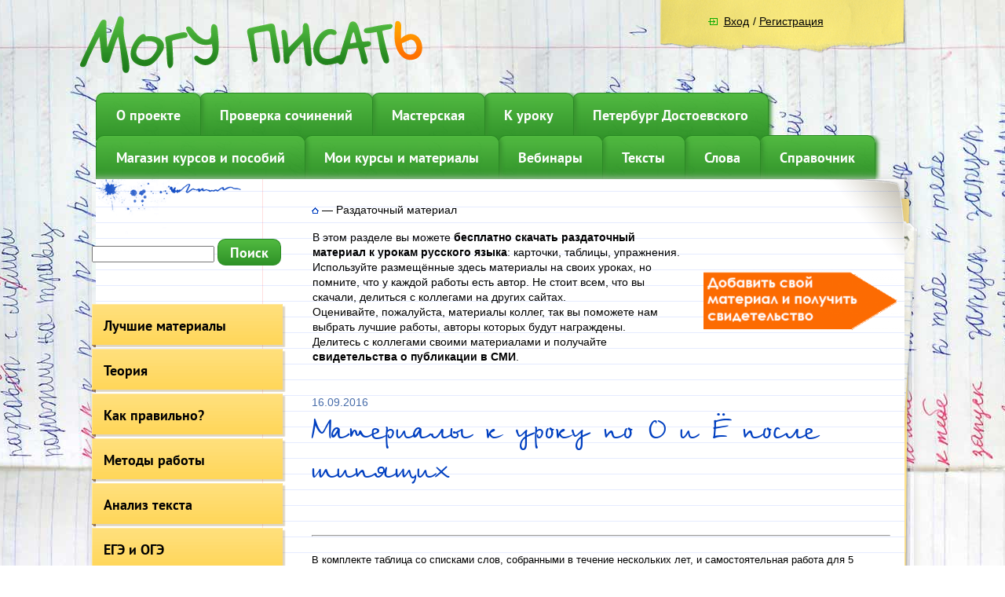

--- FILE ---
content_type: text/html; charset=utf-8
request_url: https://mogu-pisat.ru/stat/razdatka/?SECTION_ID=&ELEMENT_ID=716643
body_size: 14667
content:
<!DOCTYPE html>
<html xmlns="http://www.w3.org/1999/xhtml" lang="ru" xml:lang="ru">
<head>
	<title>Материалы к уроку по О и Ё после шипящих</title>
    <!----------->
	<meta http-equiv="Content-Type" content="text/html; charset=UTF-8" />
<meta name="robots" content="index, follow" />
<meta name="keywords" content="материалы к уроку О и ё после шипящих" />
<meta name="description" content="Раздаточный материал для уроков русского языка" />
<script data-skip-moving="true">(function(w, d, n) {var cl = "bx-core";var ht = d.documentElement;var htc = ht ? ht.className : undefined;if (htc === undefined || htc.indexOf(cl) !== -1){return;}var ua = n.userAgent;if (/(iPad;)|(iPhone;)/i.test(ua)){cl += " bx-ios";}else if (/Windows/i.test(ua)){cl += ' bx-win';}else if (/Macintosh/i.test(ua)){cl += " bx-mac";}else if (/Linux/i.test(ua) && !/Android/i.test(ua)){cl += " bx-linux";}else if (/Android/i.test(ua)){cl += " bx-android";}cl += (/(ipad|iphone|android|mobile|touch)/i.test(ua) ? " bx-touch" : " bx-no-touch");cl += w.devicePixelRatio && w.devicePixelRatio >= 2? " bx-retina": " bx-no-retina";var ieVersion = -1;if (/AppleWebKit/.test(ua)){cl += " bx-chrome";}else if (/Opera/.test(ua)){cl += " bx-opera";}else if (/Firefox/.test(ua)){cl += " bx-firefox";}ht.className = htc ? htc + " " + cl : cl;})(window, document, navigator);</script>


<link href="/bitrix/js/socialservices/css/ss.css?16920951865185"  rel="stylesheet" />
<link href="/bitrix/js/ui/design-tokens/dist/ui.design-tokens.css?170672612725728"  rel="stylesheet" />
<link href="/bitrix/cache/css/s1/mogu-pisat.main/page_e8d56be5e8b23726efd8b29ac9bce530/page_e8d56be5e8b23726efd8b29ac9bce530_v1.css?174404766619566"  rel="stylesheet" />
<link href="/bitrix/cache/css/s1/mogu-pisat.main/template_64f329f91d140488aeb46edb8f940f6f/template_64f329f91d140488aeb46edb8f940f6f_v1.css?17440476504085"  data-template-style="true" rel="stylesheet" />
<link href="/bitrix/panel/main/popup.css?169209520422696"  data-template-style="true"  rel="stylesheet" />




<meta property="og:title" content="Материалы к уроку по О и Ё после шипящих" />



<!-- BEGIN JIVOSITE CODE -->
                <!-- END JIVOSITE CODE -->




    <!----------->

	<link rel="apple-touch-icon" sizes="180x180" href="/apple-touch-icon.png">
	<link rel="icon" type="image/png" sizes="32x32" href="/favicon-32x32.png">
	<link rel="icon" type="image/png" sizes="16x16" href="/favicon-16x16.png">
	<link rel="manifest" href="/site.webmanifest">
	<link rel="mask-icon" href="/safari-pinned-tab.svg" color="#5dc44d">
	<meta name="msapplication-TileColor" content="#da532c">
	<meta name="theme-color" content="#ffffff">
	

	<!— Yandex.Metrika counter —>
		<noscript><div><img src="https://mc.yandex.ru/watch/26877213" style="position:absolute; left:-9999px;" alt="" /></div></noscript>
	<!— /Yandex.Metrika counter —>
						
</head>
<body>
	<div class="l-page ">
		<div class="l-page-holder">
			<div class="l-wrapper">
				<div class="l-header">
					<div class="b-logo" style="padding:20px 0px 20px 0px;">
						<a href="/"><img src="/bitrix/templates/mogu-pisat.main/img/logo_inner.png" alt="" /></a>
					</div>

										<div class="b-reg-block">
						<div class="b-reg">
							

<div class="bx-system-auth-form">


<form name="system_auth_form6zOYVN" method="post" target="_top" action="/auth/?backurl=%2Fstat%2Frazdatka%2F%3FSECTION_ID%3D%26ELEMENT_ID%3D716643">
	<input type="hidden" name="backurl" value="/stat/razdatka/?SECTION_ID=&amp;ELEMENT_ID=716643" />
	<input type="hidden" name="AUTH_FORM" value="Y" />
	<input type="hidden" name="TYPE" value="AUTH" />
	<table width="95%">
		<tr>
			<td colspan="2">
				<div class="b-main-login">Логин:</div>
			     <div class="b-main-login_input">
                    <input type="text" name="USER_LOGIN" maxlength="50" value="" size="17" />
                </div>
            </td>

			<td colspan="2">
				<div class="b-main-pass-label">Пароль:</div>
				<div class="b-main-pass"><input type="password" name="USER_PASSWORD" maxlength="50" size="17" /></div>
			</td>
		</tr>
		<tr>
			<td valign="top">
				<div class="b-user-rmbr-chckbox"><input type="checkbox" id="USER_REMEMBER_frm" name="USER_REMEMBER" value="Y" /></div>
			</td>
			<td width="100%">
				<div class="b-user-rmbr"><label for="USER_REMEMBER_frm" title="Запомнить меня на этом компьютере">Запомнить меня</label></div>
			</td>
		</tr>
		<tr>
			<td colspan="2">
				<div class="b-user-reg-enter">
					<div class="b-main-reg-enter">
						<!-- <input type="submit" name="Login" value="Вход" /> -->
						<a href="/auth/?backurl=%2Fstat%2Frazdatka%2F%3FSECTION_ID%3D%26ELEMENT_ID%3D716643">Вход</a>
					</div>
											<div class="b-user-reg">
							/ <a href="/auth/?register=yes" rel="nofollow">Регистрация</a>
						</div>
									</div>
			</td>
		</tr>
		<tr>
			<td colspan="2"><noindex>
				<div class="b-fgt-psswd"><a href="/auth/?forgot_password=yes&amp;backurl=%2Fstat%2Frazdatka%2F%3FSECTION_ID%3D%26ELEMENT_ID%3D716643" rel="nofollow">Забыли свой пароль?</a></div>
			</noindex></td>
		</tr>
		<tr>
			<td colspan="2">
				<div class="bx-auth-lbl">Войти как пользователь:</div>
<div class="bx-auth-serv-icons">
	<a title="ВКонтакте" href="javascript:void(0)" onclick="BxShowAuthFloat('VKontakte', 'form')"><i class="bx-ss-icon vkontakte"></i></a>
	<a title="Одноклассники" href="javascript:void(0)" onclick="BxShowAuthFloat('Odnoklassniki', 'form')"><i class="bx-ss-icon odnoklassniki"></i></a>
</div>
			</td>
		</tr>
	</table>
</form>

<div style="display:none">
<div id="bx_auth_float" class="bx-auth-float">

<div class="bx-auth">
	<form method="post" name="bx_auth_servicesform" target="_top" action="/auth/?backurl=%2Fstat%2Frazdatka%2F%3FSECTION_ID%3D%26ELEMENT_ID%3D716643">
					<div class="bx-auth-title">Войти как пользователь</div>
			<div class="bx-auth-note">Вы можете войти на сайт, если вы зарегистрированы на одном из этих сервисов:</div>
							<div class="bx-auth-services">
									<div><a href="javascript:void(0)" onclick="BxShowAuthService('VKontakte', 'form')" id="bx_auth_href_formVKontakte"><i class="bx-ss-icon vkontakte"></i><b>ВКонтакте</b></a></div>
									<div><a href="javascript:void(0)" onclick="BxShowAuthService('Odnoklassniki', 'form')" id="bx_auth_href_formOdnoklassniki"><i class="bx-ss-icon odnoklassniki"></i><b>Одноклассники</b></a></div>
							</div>
							<div class="bx-auth-line"></div>
				<div class="bx-auth-service-form" id="bx_auth_servform" style="display:none">
												<div id="bx_auth_serv_formVKontakte" style="display:none"><a href="javascript:void(0)" onclick="BX.util.popup('https://oauth.vk.com/authorize?client_id=5074451&amp;redirect_uri=https%3A%2F%2Fmogu-pisat.ru%2Fbitrix%2Ftools%2Foauth%2Fvkontakte.php&amp;scope=friends,offline,email&amp;response_type=code&amp;state=[base64]', 660, 425)" class="bx-ss-button vkontakte-button"></a><span class="bx-spacer"></span><span>Используйте вашу учетную запись VKontakte для входа на сайт.</span></div>
																<div id="bx_auth_serv_formOdnoklassniki" style="display:none"><a href="javascript:void(0)" onclick="BX.util.popup('https://www.odnoklassniki.ru/oauth/authorize?client_id=1155134976&amp;redirect_uri=https%3A%2F%2Fmogu-pisat.ru%2Fbitrix%2Ftools%2Foauth%2Fodnoklassniki.php&amp;response_type=code&amp;state=site_id%3Ds1%26backurl%3D%252Fstat%252Frazdatka%252F%253Fcheck_key%253D714d43a1116e2daee3bac93551c8a381%2526SECTION_ID%253D%2526ELEMENT_ID%253D716643%26redirect_url%3D%252Fstat%252Frazdatka%252F%253FSECTION_ID%253D%2526amp%253BELEMENT_ID%253D716643%26mode%3Dopener', 580, 400)" class="bx-ss-button odnoklassniki-button"></a><span class="bx-spacer"></span><span>Используйте вашу учетную запись Odnoklassniki.ru для входа на сайт.</span></div>
									</div>
				<input type="hidden" name="auth_service_id" value="" />
	</form>
</div>

</div>
</div>

</div>						</div>
                        					</div>
					<div class="b-top-menu g-menu" style="margin-left:5px;">
						
<ul id="vertical-multilevel-menu">


                        
            
            
                
                                    <li class="b-topmenu-li_0 " style="z-index:5; left:0px;">
                        <a href="/about/" class="root-item">О проекте</a></li>
                    
                
        
    
            

                        
            
            
                
                                    <li class="b-topmenu-li_1 " style="z-index:4; left:-2px;">
                        <a href="/sochinenie/ege_new/" class="root-item">Проверка сочинений</a></li>
                    
                
        
    
            

                        
            
            
                
                                    <li class="b-topmenu-li_2 " style="z-index:3; left:-4px;">
                        <a href="/kartochki/" class="root-item">Мастерская</a></li>
                    
                
        
    
            

                        
            
            
                
                                    <li class="b-topmenu-li_3 " style="z-index:2; left:-6px;">
                        <a href="/stat/metod/" class="root-item">К уроку</a></li>
                    
                
        
    
            

                        
            
            
                
                                    <li class="b-topmenu-li_4 " style="z-index:1; left:-8px;">
                        <a href="/hameleon/peterburg_s_dostoevskim/" class="root-item">Петербург Достоевского</a></li>
                    
                
        
    
            


</ul>

 					</div>
					<div class="b-top-menu_next b-top-menu g-menu" style="margin-left:5px;">
						
<ul id="vertical-multilevel-menu">


                        
            
            
                
                                    <li class="b-topmenu-li_0 " style="z-index:6; left:0px;">
                        <a href="/kurs/lerbuch/" class="root-item">Магазин курсов и пособий</a></li>
                    
                
        
    
            

                        
            
            
                
                                    <li class="b-topmenu-li_1 " style="z-index:5; left:-2px;">
                        <a href="/av_courses/" class="root-item">Мои курсы и материалы</a></li>
                    
                
        
    
            

                        
            
            
                
                                    <li class="b-topmenu-li_2 " style="z-index:4; left:-4px;">
                        <a href="/webinar/raspisanie/" class="root-item">Вебинары</a></li>
                    
                
        
    
            

                        
            
            
                
                                    <li class="b-topmenu-li_3 " style="z-index:3; left:-6px;">
                        <a href="/txt/" class="root-item">Тексты</a></li>
                    
                
        
    
            

                        
            
            
                
                                    <li class="b-topmenu-li_4 " style="z-index:2; left:-8px;">
                        <a href="/slova/20/" class="root-item">Слова</a></li>
                    
                
        
    
            

                        
            
            
                
                                    <li class="b-topmenu-li_5 " style="z-index:1; left:-10px;">
                        <a href="/spravochnik/nachalo/" class="root-item">Справочник</a></li>
                    
                
        
    
            


</ul>

 					</div>
									</div>
                <div class="bg_content">
                	<img src="/bitrix/templates/mogu-pisat.main/img/bg_content_up.png" class="bg_content_img" border="0" />

                                        <div class="l-page-content">
                        
                                                         <div class="l-page-left ">
                                <div class="b-page-left">
                                    <div>
 <br>
</div>
<div>
 <br>
</div>
<div>
 <br>
</div>
 &nbsp; &nbsp; &nbsp; &nbsp;<div class="search-form">
<form action="/search/index.php">
	<IFRAME
	style="width:0px; height:0px; border: 0px;"
	src="javascript:''"
	name="qplSKIW_div_frame"
	id="qplSKIW_div_frame"
></IFRAME><input
			size="15"
		name="q"
	id="qplSKIW"
	value=""
	class="search-suggest"
	type="text"
	autocomplete="off"
/>&nbsp;<input name="s" type="submit" style="float:none;" class="g-button" value="Поиск" />
</form>
</div>
<div>
 <br>
</div>
<div>
	 
<div class="b-left-menu">
	<ul id="vertical-multilevel-menu">

	
					
					
					
						
											<li><a  href="/stat/material/" class="root-item">Лучшие материалы</a></li>
							
						
			
		
		

	
					
					
					
						
											<li><a  href="/stat/rus/" class="root-item">Теория</a></li>
							
						
			
		
		

	
					
					
					
						
											<li><a  href="/stat/pravilno/" class="root-item">Как правильно?</a></li>
							
						
			
		
		

	
					
					
					
						
											<li><a  href="/stat/metod/" class="root-item">Методы работы</a></li>
							
						
			
		
		

	
					
					
					
						
											<li><a  href="/stat/analiz/" class="root-item">Анализ текста</a></li>
							
						
			
		
		

	
					
					
					
						
											<li><a  href="/stat/rasbor_poletov/" class="root-item">ЕГЭ и ОГЭ</a></li>
							
						
			
		
		

	
					
					
					
						
											<li><a  href="/stat/prezent1/" class="root-item">Презентации</a></li>
							
						
			
		
		

	
					
					
					
						
											<li><a  href="/stat/prezent2/" class="root-item">Всё для презентаций</a></li>
							
						
			
		
		

	
					
					
					
						
											<li><a  href="/stat/konspekt/" class="root-item">Конспекты уроков</a></li>
							
						
			
		
		

	
					
					
					
						
											<li><a  href="/stat/plan/" class="root-item">Программы и планы</a></li>
							
						
			
		
		

	
					
					
					
						
											<li><a  href="/stat/razdatka/" class="root-item-selected">Раздаточный материал</a></li>
							
						
			
		
		

	
					
					
					
						
											<li><a  href="/stat/kontrol/" class="root-item">Контрольные и тесты</a></li>
							
						
			
		
		

	
					
					
					
						
											<li><a  href="/stat/ssil/" class="root-item">Ссылки на проекты</a></li>
							
						
			
		
		

	
					
					
					
						
											<li><a  href="/stat/psychology/" class="root-item">Психология</a></li>
							
						
			
		
		

	
	
	</ul>
</div>

</div>
<div>
 <br>
</div>

                                    
<p><!--'start_frame_cache_y0XwfU'--><br />
 
<br />
 
<br />
 

 
<!-- VK Widget -->
 
<div id="vk_groups"></div>
 

<!--'end_frame_cache_y0XwfU'-->  <!--'start_frame_cache_2DJmFo'--><!--'end_frame_cache_2DJmFo'--> <!--'start_frame_cache_ALOAcH'-->
<p> </p>

<h1>   <font size="5">Запомни!</font></h1>
 
<ul> 
  <li>Не кто иной, как.</li>
 
  <li>Не что иное, как.</li>
 
  <li>Не кто другой, как.</li>
 
  <li>Не что другое, как.</li>
 </ul>
 
<p></p>
 <!--'end_frame_cache_ALOAcH'--></p>
                                </div>
                            </div>

    
                        <div class="l-content ">
                            <div class="b-content ">
								<div ><div class="b-mod-breadcrumb"><a title="На главную страницу" href="/"><img src="/bitrix/templates/mogu-pisat.main/img/home_ico.png" alt="На главную страницу" /></a><span class="bmb_separator"> &mdash; </span><span>Раздаточный материал</span></div></div>


<div>
 <span style="outline: none; font-family: Arial, sans-serif; font-size: 14px; line-height: 19.6px;">
	<table cellpadding="10" cellspacing="1" style="width: 750px;">
	<tbody>
	<tr>
		<td>
			 В этом разделе вы можете&nbsp;<b>бесплатно скачать раздаточный материал&nbsp;к урокам русского языка</b>: карточки, таблицы, упражнения. Используйте размещённые здесь материалы на своих уроках, но помните, что у каждой работы есть автор. Не стоит всем, что вы скачали, делиться с коллегами на других сайтах.&nbsp; <br>
			 Оценивайте, пожалуйста, материалы коллег, так вы поможете нам выбрать лучшие работы, авторы которых будут награждены.&nbsp; <br>
			 Делитесь с коллегами своими материалами и получайте <b>свидетельства о публикации в СМИ</b>.<br>
		</td>
		<td>
			&nbsp; &nbsp; &nbsp; &nbsp; &nbsp; &nbsp; &nbsp;&nbsp;
		</td>
		<td>
			 &nbsp;<a href="/kabinet/dobav_razdatka/" target="_blank"><img src="/upload/altasib.editortools/iblock/14794c/-материал_small.png"  width="250" alt="добавить-материал.png" height="95" title="добавить-материал.png" border="0"/></a>
		</td>
	</tr>
	</tbody>
	</table>
 <br>
 </span>
</div>
<div>
 <span style="outline: none; font-family: Arial, sans-serif; font-size: 14px; line-height: 19.6px;"> <br>
 </span>
</div>
 <div class="news-detail">
				<span class="news-date-time">16.09.2016</span>
				<h1>Материалы к уроку по О и Ё после шипящих</h1>
					<br><hr>
	<font size="2.5">В комплекте таблица со списками слов, собранными в течение нескольких лет, и самостоятельная работа для 5 класса. Распечатайте и раздайте ученикам!<br>
К контрольной работе прилагается ключ.<br></font>
		<div style="clear:both"></div>
	<br />
							<b>Теги:</b>&nbsp;О и Ё после шипящих
			<br />
	
				<b>Материал выложил:</b>&nbsp;
						<span><a href="/kabinet/user/7178/portfolio/">Альбина Егорова</a></span>
            				<br />
				<b>Сумма оценок:</b>&nbsp;
									67							<br />
				<b>Файлы  (макс. размер загружаемых файлов 5 Мгб):</b>&nbsp;
									<a href="/upload/iblock/cc0/O-Yo_v_korne_posle_shipyaschey_1.doc">Скачать материал</a>&nbsp;/&nbsp;<a href="/upload/iblock/2b3/самостоятельная работа на О и Ё.doc">Скачать материал</a>&nbsp;/&nbsp;<a href="/upload/iblock/949/ключ к контрольной на О и Ё.doc">Скачать материал</a>							<br />
	

<b>Свидетельство о публикации № 716643 от 16.09.2016</b>

<!--noindex-->
<div id="asd_share_buttons716643">
	<a class="asd_vk_share" href="#" title="Расшарить в ВКонтакт" onclick="window.open('https://vkontakte.ru/share.php?url=http%3A%2F%2Fmogu-pisat.ru%2Fstat%2Frazdatka%2F%3FELEMENT_ID%3D716643&amp;title=%D0%9C%D0%B0%D1%82%D0%B5%D1%80%D0%B8%D0%B0%D0%BB%D1%8B+%D0%BA+%D1%83%D1%80%D0%BE%D0%BA%D1%83+%D0%BF%D0%BE+%D0%9E+%D0%B8+%D0%81+%D0%BF%D0%BE%D1%81%D0%BB%D0%B5+%D1%88%D0%B8%D0%BF%D1%8F%D1%89%D0%B8%D1%85&amp;image=&amp;description=', '', 'scrollbars=yes,resizable=no,width=560,height=350,top='+Math.floor((screen.height - 350)/2-14)+',left='+Math.floor((screen.width - 560)/2-5)); return false;"><img src="/bitrix/components/bitrix/asd.share.buttons/templates/.default/images/vkontakte.png" alt="ВКонтакт" border="0" vspace="3" hspace="3" /></a>
		<a class="asd_gp_share" href="#" title="Расшарить в Google Plus" onclick="window.open('https://plus.google.com/share?url=http%3A%2F%2Fmogu-pisat.ru%2Fstat%2Frazdatka%2F%3FELEMENT_ID%3D716643', '', 'scrollbars=yes,resizable=no,width=560,height=350,top='+Math.floor((screen.height - 350)/2-14)+',left='+Math.floor((screen.width - 560)/2-5)); return false;"><img src="/bitrix/components/bitrix/asd.share.buttons/templates/.default/images/plus.png" alt="Google Plus" border="0" vspace="3" hspace="3" /></a>
	<a class="asd_od_share" href="#" title="Расшарить в Одноклассники" onclick="window.open('https://www.odnoklassniki.ru/dk?st.cmd=addShare&amp;st._surl=http%3A%2F%2Fmogu-pisat.ru%2Fstat%2Frazdatka%2F%3FELEMENT_ID%3D716643', '', 'scrollbars=yes,resizable=no,width=620,height=450,top='+Math.floor((screen.height - 450)/2-14)+',left='+Math.floor((screen.width - 620)/2-5)); return false;"><img src="/bitrix/components/bitrix/asd.share.buttons/templates/.default/images/odnoklassniki.png" alt="Одноклассники" border="0" vspace="3" hspace="3" /></a>
	<a class="asd_tw_share" href="#" title="Расшарить в Twitter" onclick="window.open('https://twitter.com/share?text=%D0%9C%D0%B0%D1%82%D0%B5%D1%80%D0%B8%D0%B0%D0%BB%D1%8B+%D0%BA+%D1%83%D1%80%D0%BE%D0%BA%D1%83+%D0%BF%D0%BE+%D0%9E+%D0%B8+%D0%81+%D0%BF%D0%BE%D1%81%D0%BB%D0%B5+%D1%88%D0%B8%D0%BF%D1%8F%D1%89%D0%B8%D1%85&amp;url=http%3A%2F%2Fmogu-pisat.ru%2Fstat%2Frazdatka%2F%3FELEMENT_ID%3D716643', '', 'scrollbars=yes,resizable=no,width=560,height=350,top='+Math.floor((screen.height - 350)/2-14)+',left='+Math.floor((screen.width - 560)/2-5)); return false;"><img src="/bitrix/components/bitrix/asd.share.buttons/templates/.default/images/twitter.png" alt="Twitter" border="0" vspace="3" hspace="3" /></a>
	<a class="asd_lj_share" rel="nofollow" href="https://www.livejournal.com/update.bml?subject=%D0%9C%D0%B0%D1%82%D0%B5%D1%80%D0%B8%D0%B0%D0%BB%D1%8B+%D0%BA+%D1%83%D1%80%D0%BE%D0%BA%D1%83+%D0%BF%D0%BE+%D0%9E+%D0%B8+%D0%81+%D0%BF%D0%BE%D1%81%D0%BB%D0%B5+%D1%88%D0%B8%D0%BF%D1%8F%D1%89%D0%B8%D1%85&amp;event=%3Ca+href%3D%22http%3A%2F%2Fmogu-pisat.ru%2Fstat%2Frazdatka%2F%3FELEMENT_ID%3D716643%22+target%3D%22_blank%22%3E%D0%9C%D0%B0%D1%82%D0%B5%D1%80%D0%B8%D0%B0%D0%BB%D1%8B+%D0%BA+%D1%83%D1%80%D0%BE%D0%BA%D1%83+%D0%BF%D0%BE+%D0%9E+%D0%B8+%D0%81+%D0%BF%D0%BE%D1%81%D0%BB%D0%B5+%D1%88%D0%B8%D0%BF%D1%8F%D1%89%D0%B8%D1%85%3C%2Fa%3E%3Cbr%2F%3E%3Cbr%2F%3E" target="_blank" title="Расшарить в Livejournal"><img src="/bitrix/components/bitrix/asd.share.buttons/templates/.default/images/livejournal.png" alt="Livejournal" border="0" vspace="3" hspace="3" /></a>
	<a class="asd_li_share" rel="nofollow" href="https://www.liveinternet.ru/journal_post.php?action=l_add&amp;cnurl=http%3A%2F%2Fmogu-pisat.ru%2Fstat%2Frazdatka%2F%3FELEMENT_ID%3D716643" target="_blank" title="Расшарить в Liveinternet"><img src="/bitrix/components/bitrix/asd.share.buttons/templates/.default/images/liveinternet.png" alt="Liveinternet" border="0" vspace="3" hspace="3" /></a>
	<a class="asd_ma_share" rel="nofollow" href="#" title="Расшарить в Mail.Ru" onclick="window.open('https://connect.mail.ru/share?share_url=http%3A%2F%2Fmogu-pisat.ru%2Fstat%2Frazdatka%2F%3FELEMENT_ID%3D716643', '', 'scrollbars=yes,resizable=no,width=560,height=350,top='+Math.floor((screen.height - 350)/2-14)+',left='+Math.floor((screen.width - 560)/2-5)); return false;"><img src="/bitrix/components/bitrix/asd.share.buttons/templates/.default/images/mailru.png" alt="Mail.Ru" border="0" vspace="3" hspace="3" /></a>
</div>
<table id="asd_social_likes716643">
	<tr>
								<td>
						<div style="width: 70px;"><g:plusone href="http://mogu-pisat.ru/stat/razdatka/?ELEMENT_ID=716643" size="medium"></g:plusone></div>
		</td>
							</tr>
</table>
<!--/noindex-->
</div>
<p><a href="/stat/razdatka/">Возврат к списку</a></p>
<hr />
 <br>
<h1 style="outline: none; margin: 0px 0px 20px; padding: 0px; color: #003fc0; font-size: 36px; font-family: birch, arial; font-weight: normal;">Добавьте в нашу коллекцию свой материал</h1>
 <span style="outline: none; font-family: Arial, sans-serif; font-size: 14px; line-height: 19.6px;">Вы можете разместить здесь собственные материалы к урокам русского языка и литературы.&nbsp; <br>
 </span>
<div>
 <span style="outline: none; font-family: Arial, sans-serif; font-size: 14px; line-height: 19.6px;"><a href="https://mogu-pisat.ru/stat/doc/?ELEMENT_ID=433781" target="_blank" id="bxid_942512" style="line-height: 19.6px;">Как разместить свой материал и получить свидетельство о публикации &gt;&gt;&gt;&nbsp;</a></span>
</div>
<div>
 <span style="outline: none; font-family: Arial, sans-serif; font-size: 14px; line-height: 19.6px;">Если материал понравится другим пользователям сайта, мы перенесём его в платный раздел&nbsp;<a href="/stat/material/" target="_blank">Лучшие материалы</a>, а вам подарим статус Преподаватель на два месяца</span><span style="outline: none; font-family: Arial, sans-serif; font-size: 14px; line-height: 19.6px;">.&nbsp;</span><span style="outline: none; font-family: Arial, sans-serif; font-size: 14px; line-height: 19.6px;">&nbsp;</span><span style="outline: none; font-family: Arial, sans-serif; font-size: 14px; line-height: 19.6px;">Кроме того, вы сможете&nbsp;<b>бесплатно скачать Свидетельство о публикации материала в сети Интернет</b>.</span><span style="font-family: Arial, sans-serif; font-size: 14px; line-height: 19.6px;">&nbsp;</span>&nbsp;&nbsp;<span style="font-family: Arial, sans-serif; font-size: 14px; line-height: 19.6px;">&nbsp;</span>
</div>
<div>
 <span style="outline: none; font-family: Arial, sans-serif; font-size: 14px; line-height: 19.6px;">Ваш материал будет проверен администратором и выложен в течение 2-3 дней.&nbsp;</span><span style="outline: none; font-family: Arial, sans-serif; font-size: 14px; line-height: 19.6px;">&nbsp;</span><span style="font-family: Arial, sans-serif; font-size: 14px; line-height: 19.6px;">&nbsp;</span> <br style="outline: none; font-family: Arial, sans-serif; font-size: 14px; line-height: 19.6px;">
	<ul style="outline: none; font-family: Arial, sans-serif; font-size: 14px; line-height: 19.6px;">
		<li style="outline: none;">Обратите внимание на то, что сайт посвящён русскому языку, принимаются материалы по русскому языку за любой класс школы, русскому как иностранному, литературе, стилистике русского языка, истории. Остальные работы мы проигнорируем.&nbsp;</li>
		<li style="outline: none;">Мы не выкладываем материалы, ранее размещённые на других сайтах.</li>
	</ul>
	<div>
 <span style="font-family: Arial, sans-serif;"><span style="font-size: 14px; line-height: 19.6px;"> <br>
 </span></span>
	</div>
	 	<div>
 <b style="font-family: Arial, sans-serif; font-size: 14px; line-height: 19.6px;"><span style="color: #f16522;">Авторизуйтесь, чтобы увидеть форму отправки материала.</span></b>
	</div>
	 	<div>
 <br>
	</div>
	<div>
 <br>
		<table cellpadding="10" cellspacing="10" align="left">
		<tbody>
		<tr>
			<td bgcolor="#7DC473">
				<h2>&nbsp; &nbsp; &nbsp;Раздаточные материалы к урокам русского языка</h2>
				<ul>
					<li>Оформляйте всё, что вы делаете, так, чтобы материалы можно было легко разрезать и раздать. Либо материал должен занять страницу формата А4 (или чуть меньше), либо распечатается несколько полных страниц, либо страница должна разрезаться на карточки. Не стоит делать одну полную страницу и ещё два предложения на второй. Это не поможет сэкономить бумагу, а вторую страницу ученики все равно потеряют. Если так вышло, изменяйте величину шрифта, чтобы все вошло на страницу или разместилось на 1, 5 - 2 страницы крупными буквами.&nbsp;</li>
					<li>Если планируется разрезать карточки, не забудьте о расстоянии вокруг линии разреза.&nbsp;</li>
					<li>Если вы подготовили предложения для синтаксического разбора, сделайте большой межстрочный интервал (чтобы было место для подчёркивания) и оставьте пустое место для схемы предложения.</li>
					<li>Таблицы, списки слов и алгоритмы умещайте на одной странице.</li>
					<li>Используйте стандартные шрифты, чтобы вашими материалами могли воспользоваться другие. Если ваш необычный шрифт не будет установлен на другом компьютере, вся красота поломается.</li>
					<li>Если вы вставляете точки вместо букв в однотипных случаях, пользуйтесь автозаменой символов, это поможет сделать карточку быстро. Например, вам нужно вставить точки после шипящих, чтобы учащийся вписал или не вписал Ь. Выделите текст, нажмите в меню "заменить", в верхнее окошечко введите "шь", а в нижнее - "ш...", затем переберите все возможные варианты. Проверьте, не заменилась ли что-то, что заменять было не нужно. Карточка готова.</li>
					<li>Подписывайте раздаточные материалы по русскому языку. Обязательно укажите в названии файла и в заголовке <b>класс, тему, вид материала</b>. Напрмер: <i>5 класс. Корни с чередованием гласных. Карточки с пропущенными буквами </i>(в заголовке)<i>, 5 кл чередование карточки с пропусками</i> (в названии файла)<i>.</i></li>
					<li>Если у вас целая коллекция карточек, раскладывайте их по сооответствующим папкам, чтоб потом долго не искать файл перед уроком.</li>
					<li>Если вы хотите выложить коллекцию файлов, объедините их одним архивом.</li>
				</ul>
			</td>
		</tr>
		</tbody>
		</table>
	</div>
	<div>
	</div>
</div>
 <br>								


                            </div>
                        </div>
                    </div>
                    <div class="g-clean"></div>
                </div>
                <div class="b-page-animate-1">
                                    </div>
                <div class="b-page-animate-2">
                                    </div>
				<div class="clear"></div>
            </div>
        </div>
		<div class="l-footer" >
			<div class="l-footer-holder">
				<div class="b-footer-info">
					<table>
                    <tr >
                    <td width="50%" align="left">
<div class="b-footer-copy" style="position: relative; float: none; width:400px; font-size:10pt;">
                    	&copy; Могу писать
						<br />
Начав пользоваться сайтом, вы принимаете <a href="https://mogu-pisat.ru/stat/doc/?ELEMENT_ID=1434651">Пользовательское соглашение</a> и даёте согласие на обработку персональных данных в соответствии с <a href="https://mogu-pisat.ru/stat/doc/?ELEMENT_ID=1434652">Политикой конфиденциальности</a>
                    	<br />
						Копирование материалов сайта возможно только с письменного разрешения администрации сайта. Ссылки приветствуются.
						<br />
                        E-mail: <a href="mailto:admin@mogu-pisat.ru">admin@mogu-pisat.ru</a>
                    </div>
                    </td>
                    <td align="right">
                    <div class="counters" style="position: relative; text-align: left; padding-right: 20px; left: 32px; top: -25px; margin-bottom: 10px;">

<!-- Senler.ru button code --><div class="g-button" style="padding: 5px 15px; important!;" id="senlerBtn-1709153395" data-vk_group_id="58374697" data-subscription_id="" data-text="Узнавать о новых курсах" data-alt_text=""></div>

						<br>
<br>
                        <span style="font-size: 16px; font-weight: bold; color: #000;" >Возрастные ограничения 18+</span>
                      
                        						<!-- google_analytics start -->
												<!-- google_analytics end -->
						<br>
						<br>
						<br>
						<b style="font-size: 16px; ">8(343)3454925,  +79676394925</b>
                    </div>

                    </td>
                    </tr>
                    </table>
                    
				</div>
			</div>
		</div>
	</div>
	
		<div class="modal" id="addItemInCart">
	    <h4>Товар добавлен в корзину</h4>
	    <div class="item_img">
	    	<img src="" alt="">
	    </div>
	    <div class="item_title"></div>
	    <br>
		<a href="/kabinet/cart/" class="bt3">Оформить заказ</a>
	    <a href="javascript:void(0)" class="close">Продолжить покупки</a>
	    <div class="close button"></div>
	</div>
	<div id="bgmod" class="close"></div>

<script>if(!window.BX)window.BX={};if(!window.BX.message)window.BX.message=function(mess){if(typeof mess==='object'){for(let i in mess) {BX.message[i]=mess[i];} return true;}};</script>
<script>(window.BX||top.BX).message({'pull_server_enabled':'Y','pull_config_timestamp':'0','pull_guest_mode':'N','pull_guest_user_id':'0'});(window.BX||top.BX).message({'PULL_OLD_REVISION':'Для продолжения корректной работы с сайтом необходимо перезагрузить страницу.'});</script>
<script>(window.BX||top.BX).message({'JS_CORE_LOADING':'Загрузка...','JS_CORE_NO_DATA':'- Нет данных -','JS_CORE_WINDOW_CLOSE':'Закрыть','JS_CORE_WINDOW_EXPAND':'Развернуть','JS_CORE_WINDOW_NARROW':'Свернуть в окно','JS_CORE_WINDOW_SAVE':'Сохранить','JS_CORE_WINDOW_CANCEL':'Отменить','JS_CORE_WINDOW_CONTINUE':'Продолжить','JS_CORE_H':'ч','JS_CORE_M':'м','JS_CORE_S':'с','JSADM_AI_HIDE_EXTRA':'Скрыть лишние','JSADM_AI_ALL_NOTIF':'Показать все','JSADM_AUTH_REQ':'Требуется авторизация!','JS_CORE_WINDOW_AUTH':'Войти','JS_CORE_IMAGE_FULL':'Полный размер'});</script><script src="/bitrix/js/main/core/core.js?1706726208494198"></script><script>BX.Runtime.registerExtension({'name':'main.core','namespace':'BX','loaded':true});</script>
<script>BX.setJSList(['/bitrix/js/main/core/core_ajax.js','/bitrix/js/main/core/core_promise.js','/bitrix/js/main/polyfill/promise/js/promise.js','/bitrix/js/main/loadext/loadext.js','/bitrix/js/main/loadext/extension.js','/bitrix/js/main/polyfill/promise/js/promise.js','/bitrix/js/main/polyfill/find/js/find.js','/bitrix/js/main/polyfill/includes/js/includes.js','/bitrix/js/main/polyfill/matches/js/matches.js','/bitrix/js/ui/polyfill/closest/js/closest.js','/bitrix/js/main/polyfill/fill/main.polyfill.fill.js','/bitrix/js/main/polyfill/find/js/find.js','/bitrix/js/main/polyfill/matches/js/matches.js','/bitrix/js/main/polyfill/core/dist/polyfill.bundle.js','/bitrix/js/main/core/core.js','/bitrix/js/main/polyfill/intersectionobserver/js/intersectionobserver.js','/bitrix/js/main/lazyload/dist/lazyload.bundle.js','/bitrix/js/main/polyfill/core/dist/polyfill.bundle.js','/bitrix/js/main/parambag/dist/parambag.bundle.js']);
</script>
<script>BX.Runtime.registerExtension({'name':'ui.design-tokens','namespace':'window','loaded':true});</script>
<script>BX.Runtime.registerExtension({'name':'main.pageobject','namespace':'window','loaded':true});</script>
<script>(window.BX||top.BX).message({'JS_CORE_LOADING':'Загрузка...','JS_CORE_NO_DATA':'- Нет данных -','JS_CORE_WINDOW_CLOSE':'Закрыть','JS_CORE_WINDOW_EXPAND':'Развернуть','JS_CORE_WINDOW_NARROW':'Свернуть в окно','JS_CORE_WINDOW_SAVE':'Сохранить','JS_CORE_WINDOW_CANCEL':'Отменить','JS_CORE_WINDOW_CONTINUE':'Продолжить','JS_CORE_H':'ч','JS_CORE_M':'м','JS_CORE_S':'с','JSADM_AI_HIDE_EXTRA':'Скрыть лишние','JSADM_AI_ALL_NOTIF':'Показать все','JSADM_AUTH_REQ':'Требуется авторизация!','JS_CORE_WINDOW_AUTH':'Войти','JS_CORE_IMAGE_FULL':'Полный размер'});</script>
<script>BX.Runtime.registerExtension({'name':'window','namespace':'window','loaded':true});</script>
<script>BX.Runtime.registerExtension({'name':'fx','namespace':'window','loaded':true});</script>
<script>(window.BX||top.BX).message({'LANGUAGE_ID':'ru','FORMAT_DATE':'DD.MM.YYYY','FORMAT_DATETIME':'DD.MM.YYYY HH:MI:SS','COOKIE_PREFIX':'BITRIX_SM2','SERVER_TZ_OFFSET':'18000','UTF_MODE':'Y','SITE_ID':'s1','SITE_DIR':'/','USER_ID':'','SERVER_TIME':'1768967156','USER_TZ_OFFSET':'0','USER_TZ_AUTO':'Y','bitrix_sessid':'5522d58073ca77f10a40331fb67b2a06'});</script><script  src="/bitrix/cache/js/s1/mogu-pisat.main/kernel_main/kernel_main_v1.js?1744116891305166"></script>
<script src="/bitrix/js/pull/protobuf/protobuf.js?1692094474274055"></script>
<script src="/bitrix/js/pull/protobuf/model.js?169209447470928"></script>
<script src="/bitrix/js/main/core/core_promise.js?16920938755220"></script>
<script src="/bitrix/js/rest/client/rest.client.js?169209467917414"></script>
<script src="/bitrix/js/pull/client/pull.client.js?170672602583427"></script>
<script src="/bitrix/js/main/jquery/jquery-1.12.4.min.js?169209516197163"></script>
<script src="/bitrix/js/socialservices/ss.js?16920838781419"></script>
<script>BX.setJSList(['/bitrix/js/main/pageobject/pageobject.js','/bitrix/js/main/core/core_window.js','/bitrix/js/main/core/core_fx.js','/bitrix/js/main/session.js','/bitrix/js/main/utils.js','/bitrix/js/main/date/main.date.js','/bitrix/js/main/core/core_date.js','/bitrix/js/main/core/core_tooltip.js','/bitrix/js/main/dd.js','/bitrix/js/main/core/core_uf.js','/bitrix/js/main/rating_like.js','/bitrix/js/main/core/core_dd.js','/bitrix/js/main/core/core_timer.js','/bitrix/js/main/core/core_autosave.js','/bitrix/templates/mogu-pisat.main/js/f.js','/bitrix/templates/mogu-pisat.main/js/script.js','/bitrix/templates/mogu-pisat.main/js/jcarousellite_1.0.1.min.js','/bitrix/templates/mogu-pisat.main/js/jquery.fancybox-1.3.1.pack.js','/bitrix/templates/mogu-pisat.main/js/accordion.js','/bitrix/components/bitrix/search.suggest.input/templates/.default/script.js']);</script>
<script>BX.setCSSList(['/bitrix/templates/.default/components/bitrix/news/learning_texts_material_polzov/bitrix/news.detail/.default/style.css','/bitrix/templates/.default/components/bitrix/news/learning_texts_material_polzov/bitrix/forum.topic.reviews/.default/style.css','/bitrix/templates/mogu-pisat.main/css/style.css','/bitrix/templates/.default/components/bitrix/system.auth.form/.default/style.css','/bitrix/components/bitrix/search.suggest.input/templates/.default/style.css']);</script>

<script>
            (function(){
                var widget_id = 'VNsANxXsen';
                var s = document.createElement('script');
                s.type = 'text/javascript';
                s.async = true;
                s.src = '//code.jivosite.com/script/widget/'+widget_id;
                var ss = document.getElementsByTagName('script')[0];
                ss.parentNode.insertBefore(s, ss);
            })();
        </script>
<script  src="/bitrix/cache/js/s1/mogu-pisat.main/template_dc780fe90dd6d093f9530810979440d5/template_dc780fe90dd6d093f9530810979440d5_v1.js?174404765037824"></script>
<script>var _ba = _ba || []; _ba.push(["aid", "fc30476ec620856b2b240b3df44dc31f"]); _ba.push(["host", "mogu-pisat.ru"]); (function() {var ba = document.createElement("script"); ba.type = "text/javascript"; ba.async = true;ba.src = (document.location.protocol == "https:" ? "https://" : "http://") + "bitrix.info/ba.js";var s = document.getElementsByTagName("script")[0];s.parentNode.insertBefore(ba, s);})();</script>


<script >
	(function(m,e,t,r,i,k,a){m[i]=m[i]||function(){(m[i].a=m[i].a||[]).push(arguments)};
	m[i].l=1*new Date();k=e.createElement(t),a=e.getElementsByTagName(t)[0],k.async=1,k.src=r,a.parentNode.insertBefore(k,a)})
	(window, document, "script", "https://mc.yandex.ru/metrika/tag.js", "ym");
	
	ym(26877213, "init", {
	clickmap:true,
	trackLinks:true,
	accurateTrackBounce:true,
	webvisor:true
	});
	</script>
<script>
	BX.ready(function(){
		var input = BX("qplSKIW");
		if (input)
			new JsSuggest(input, 'pe:10,md5:,site:s1');
	});
</script>
<script src="//vk.com/js/api/openapi.js?115"></script><script>
VK.Widgets.Group("vk_groups", {mode: 0, width: "250", height: "400", color1: 'FFFFFF', color2: '2B587A', color3: '5B7FA6'}, 58374697);
</script><script src="https://apis.google.com/js/plusone.js">{"lang": "ru"}</script><script>
var smallEngLettersReg = new Array(/e'/g, /ch/g, /sh/g, /yo/g, /jo/g, /zh/g, /yu/g, /ju/g, /ya/g, /ja/g, /a/g, /b/g, /v/g, /g/g, /d/g, /e/g, /z/g, /i/g, /j/g, /k/g, /l/g, /m/g, /n/g, /o/g, /p/g, /r/g, /s/g, /t/g, /u/g, /f/g, /h/g, /c/g, /w/g, /~/g, /y/g, /'/g);
var smallRusLetters = new Array("э", "ч", "ш", "ё", "ё", "ж", "ю", "ю", "я", "я", "а", "б", "в", "г", "д", "е", "з", "и", "й", "к", "л", "м", "н", "о", "п", "р", "с", "т", "у", "ф", "х", "ц", "щ", "ъ", "ы", "ь");

var capitEngLettersReg = new Array(
	/Ch/g, /Sh/g, 
	/Yo/g, /Zh/g, 
	/Yu/g, /Ya/g, 
	/E'/g, /CH/g, /SH/g, /YO/g, /JO/g, /ZH/g, /YU/g, /JU/g, /YA/g, /JA/g, /A/g, /B/g, /V/g, /G/g, /D/g, /E/g, /Z/g, /I/g, /J/g, /K/g, /L/g, /M/g, /N/g, /O/g, /P/g, /R/g, /S/g, /T/g, /U/g, /F/g, /H/g, /C/g, /W/g, /Y/g);
var capitRusLetters = new Array(
	"Ч", "Ш",
	"Ё", "Ж",
	"Ю", "Я",
	"Э", "Ч", "Ш", "Ё", "Ё", "Ж", "Ю", "Ю", "\Я", "\Я", "А", "Б", "В", "Г", "Д", "Е", "З", "И", "Й", "К", "Л", "М", "Н", "О", "П", "Р", "С", "Т", "У", "Ф", "Х", "Ц", "Щ", "Ы");

var smallRusLettersReg = new Array(/э/g, /ч/g, /ш/g, /ё/g, /ё/g,/ж/g, /ю/g, /ю/g, /я/g, /я/g, /а/g, /б/g, /в/g, /г/g, /д/g, /е/g, /з/g, /и/g, /й/g, /к/g, /л/g, /м/g, /н/g, /о/g, /п/g, /р/g, /с/g, /т/g, /у/g, /ф/g, /х/g, /ц/g, /щ/g, /ъ/g, /ы/g, /ь/g );
var smallEngLetters = new Array("e", "ch", "sh", "yo", "jo", "zh", "yu", "ju", "ya", "ja", "a", "b", "v", "g", "d", "e", "z", "i", "j", "k", "l", "m", "n", "o", "p", "r", "s", "t", "u", "f", "h", "c", "w", "~", "y", "'");

var capitRusLettersReg = new Array(
	/Ч(?=[^А-Я])/g, /Ш(?=[^А-Я])/g, 
	/Ё(?=[^А-Я])/g, /Ж(?=[^А-Я])/g, 
	/Ю(?=[^А-Я])/g, /Я(?=[^А-Я])/g, 
	/Э/g, /Ч/g, /Ш/g, /Ё/g, /Ё/g, /Ж/g, /Ю/g, /Ю/g, /Я/g, /Я/g, /А/g, /Б/g, /В/g, /Г/g, /Д/g, /Е/g, /З/g, /И/g, /Й/g, /К/g, /Л/g, /М/g, /Н/g, /О/g, /П/g, /Р/g, /С/g, /Т/g, /У/g, /Ф/g, /Х/g, /Ц/g, /Щ/g, /Ъ/g, /Ы/g, /Ь/g);
var capitEngLetters = new Array(
	"Ch", "Sh",
	"Yo", "Zh",
	"Yu", "Ya",
	"E", "CH", "SH", "YO", "JO", "ZH", "YU", "JU", "YA", "JA", "A", "B", "V", "G", "D", "E", "Z", "I", "J", "K", "L", "M", "N", "O", "P", "R", "S", "T", "U", "F", "H", "C", "W", "~", "Y", "'");
</script><script src="https://senler.ru/dist/web/js/senler.js?9"></script><script>try {Senler.ButtonSubscribe("senlerBtn-1709153395");} catch (e) {console.log(e);}</script><script>
						  (function(i,s,o,g,r,a,m){i['GoogleAnalyticsObject']=r;i[r]=i[r]||function(){
						  (i[r].q=i[r].q||[]).push(arguments)},i[r].l=1*new Date();a=s.createElement(o),
						  m=s.getElementsByTagName(o)[0];a.async=1;a.src=g;m.parentNode.insertBefore(a,m)
						  })(window,document,'script','//www.google-analytics.com/analytics.js','ga');

						  ga('create', 'UA-60989796-1', 'auto');
						  ga('send', 'pageview');

						</script>
</body>
</html>

--- FILE ---
content_type: text/html; charset=utf-8
request_url: https://accounts.google.com/o/oauth2/postmessageRelay?parent=https%3A%2F%2Fmogu-pisat.ru&jsh=m%3B%2F_%2Fscs%2Fabc-static%2F_%2Fjs%2Fk%3Dgapi.lb.en.2kN9-TZiXrM.O%2Fd%3D1%2Frs%3DAHpOoo_B4hu0FeWRuWHfxnZ3V0WubwN7Qw%2Fm%3D__features__
body_size: 162
content:
<!DOCTYPE html><html><head><title></title><meta http-equiv="content-type" content="text/html; charset=utf-8"><meta http-equiv="X-UA-Compatible" content="IE=edge"><meta name="viewport" content="width=device-width, initial-scale=1, minimum-scale=1, maximum-scale=1, user-scalable=0"><script src='https://ssl.gstatic.com/accounts/o/2580342461-postmessagerelay.js' nonce="24h60EH9j9X3Yzj2I23vmw"></script></head><body><script type="text/javascript" src="https://apis.google.com/js/rpc:shindig_random.js?onload=init" nonce="24h60EH9j9X3Yzj2I23vmw"></script></body></html>

--- FILE ---
content_type: text/plain
request_url: https://www.google-analytics.com/j/collect?v=1&_v=j102&a=480624313&t=pageview&_s=1&dl=https%3A%2F%2Fmogu-pisat.ru%2Fstat%2Frazdatka%2F%3FSECTION_ID%3D%26ELEMENT_ID%3D716643&ul=en-us%40posix&dt=%D0%9C%D0%B0%D1%82%D0%B5%D1%80%D0%B8%D0%B0%D0%BB%D1%8B%20%D0%BA%20%D1%83%D1%80%D0%BE%D0%BA%D1%83%20%D0%BF%D0%BE%20%D0%9E%20%D0%B8%20%D0%81%20%D0%BF%D0%BE%D1%81%D0%BB%D0%B5%20%D1%88%D0%B8%D0%BF%D1%8F%D1%89%D0%B8%D1%85&sr=1280x720&vp=1280x720&_u=IEBAAEABAAAAACAAI~&jid=1762803498&gjid=1303156336&cid=581657936.1768967158&tid=UA-60989796-1&_gid=1656114022.1768967158&_r=1&_slc=1&z=1300106355
body_size: -450
content:
2,cG-TBWVM7T773